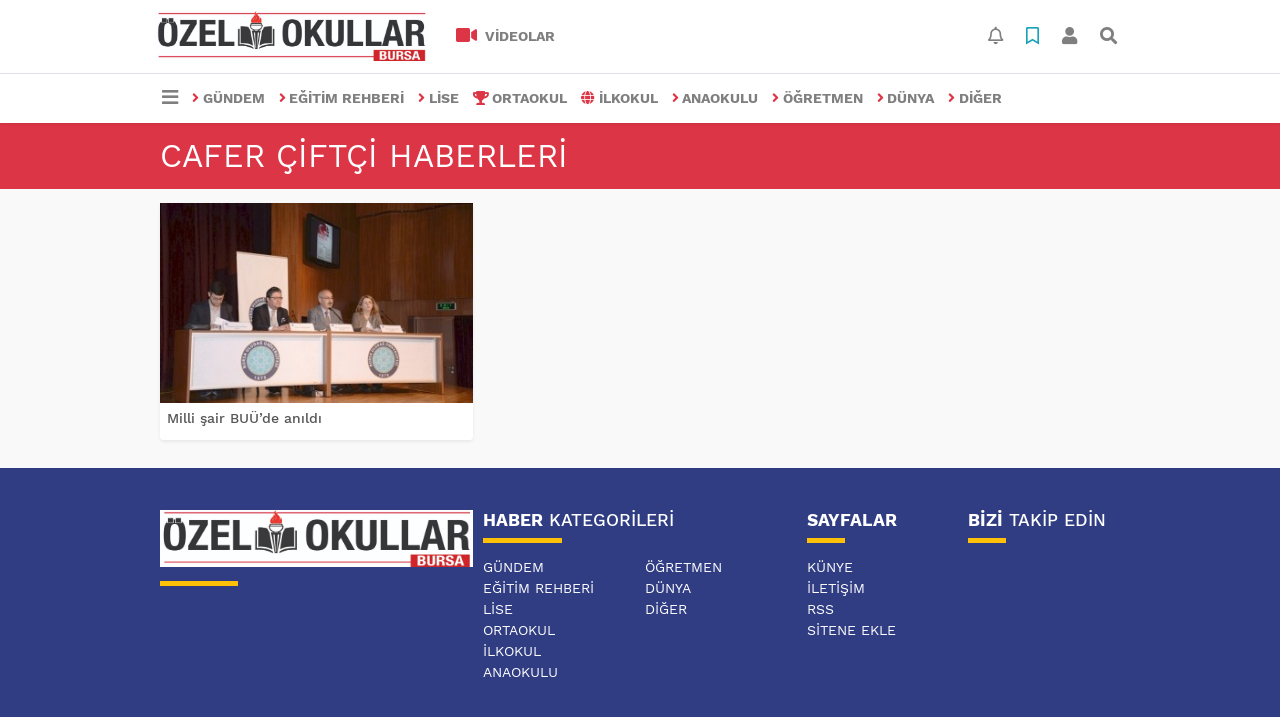

--- FILE ---
content_type: text/html; charset=utf-8
request_url: https://www.ozelokullarbursa.com/haberleri/cafer+%C3%A7ift%C3%A7i
body_size: 5017
content:
<!DOCTYPE html> <html lang="tr"> <head> <meta charset="utf-8"> <title>Cafer Çiftçi haberler haberleri son dakika gelişmeleri</title> <meta name="description" content="cafer çiftçi haberleri ve son dakika gelişmeleri" /> <meta name="keywords" content="cafer çiftçi" /> <meta name="news_keywords" content="cafer çiftçi" /> <link rel="manifest" href="https://www.ozelokullarbursa.com/_themes/hs-elegant/manifest.json"> <meta name="viewport" content="width=970, initial-scale=1, shrink-to-fit=no" /> <meta name="theme-color" content="#dc3545"/> <link rel="alternate" href="http://www.ozelokullarbursa.com/m/haberleri/cafer+%C3%A7ift%C3%A7i" hreflang="tr" media="only screen and (max-width: 640px)"/> <link rel="canonical" href="https://www.ozelokullarbursa.com/haberleri/cafer+%C3%A7ift%C3%A7i"> <link rel="shortcut icon" href="https://www.ozelokullarbursa.com/_themes/hs-elegant/images/favicon.ico"> <style type="text/css"> @import url('https://www.ozelokullarbursa.com/_themes/hs-elegant/style/main.min.css?v=1'); </style> <link href="https://www.ozelokullarbursa.com/_themes/hs-elegant/style/font/work-sans.css?v=1" rel="stylesheet"> <meta property="og:site_name" content="" /> <meta property="og:title" content="Cafer Çiftçi haberler haberleri son dakika gelişmeleri" /> <meta property="og:description" content="cafer çiftçi haberleri ve son dakika gelişmeleri" /> <meta property="og:type" content="article" /> <meta property="og:url" content="https://www.ozelokullarbursa.com/haberleri/cafer+%C3%A7ift%C3%A7i" /> <meta name="dc.language" content="tr"> <meta name="dc.source" content="https://www.ozelokullarbursa.com/"> <meta name="dc.title" content="Cafer Çiftçi haberler haberleri son dakika gelişmeleri"> <meta name="dc.keywords" content="cafer çiftçi"> <meta name="dc.description" content="cafer çiftçi haberleri ve son dakika gelişmeleri"> <link rel="dns-prefetch" href="//www.ozelokullarbursa.com"> <link rel="dns-prefetch" href="//www.google-analytics.com"> <link rel="dns-prefetch" href="//fonts.gstatic.com"> <link rel="dns-prefetch" href="//mc.yandex.ru"> <link rel="dns-prefetch" href="//fonts.googleapis.com"> <link rel="dns-prefetch" href="//pagead2.googlesyndication.com"> <link rel="dns-prefetch" href="//googleads.g.doubleclick.net"> <link rel="dns-prefetch" href="//google.com"> <link rel="dns-prefetch" href="//gstatic.com"> <link rel="dns-prefetch" href="//connect.facebook.net"> <link rel="dns-prefetch" href="//graph.facebook.com"> <link rel="dns-prefetch" href="//linkedin.com"> <link rel="dns-prefetch" href="//ap.pinterest.com"> <!--[if lt IE 7]> <html class="no-js lt-ie10 lt-ie9 lt-ie8 lt-ie7"> <![endif]--> <!--[if IE 7]> <html class="no-js lt-ie10 lt-ie9 lt-ie8 ie7"> <![endif]--> <!--[if IE 8]> <html class="no-js lt-ie10 lt-ie9 ie8"> <![endif]--> <!--[if IE 9]> <html class="no-js lt-ie10 ie9"> <![endif]--> <!--[if gt IE 9]> <html class="no-js gt-ie9"> <![endif]--> <!--[if !IE] <![IGNORE[--><!--[IGNORE[]]--> <meta name="google-site-verification" content="4xqq1lSlkNCJvPHx7heOCcaJkpIXd6ZobOWaSrefZzA" /> </head> <body data-color="default" data-header="header-2"> <div id="navbar" class="bg-white sticky-top shadow-sm"> <nav class="navbar navbar-expand navbar-light border-bottom"> <div class="container"> <a class="navbar-brand pr-2" href="https://www.ozelokullarbursa.com/"><img src="https://www.ozelokullarbursa.com/images/banner/ozel_okullar.jpeg" alt="Cafer Çiftçi haberler haberleri son dakika gelişmeleri" class="img-fluid"></a> <ul class="navbar-nav"> <li class="nav-item"> <a class="nav-link font-weight-bold text-uppercase" href="https://www.ozelokullarbursa.com/webtv" title="VİDEOLAR"> <i class="fas fa-video text-danger fa-lg mr-1"></i> VİDEOLAR </a> </li> </ul> <ul class="navbar-nav ml-auto"> <li class="nav-item btn-group"> <a class="nav-link btn btn-lg ml-2" href="#" data-toggle="dropdown" aria-haspopup="true" aria-expanded="false"> <div class="badge badge-danger rounded-circle position-absolute" id="notifyCount" style="display:none"></div> <i class="far fa-bell fa-fx"></i> </a> <div class="dropdown-menu dropdown-menu-right shadow-sm" id="notifyItems"> <h6 class="text-center pt-2 text-danger font-weight-bold text-uppercase">Bildirimler</h6> <div class="items"> <div class="text-danger text-center">Henüz bir bildirim bulunmuyor!</div> </div> <a href="https://www.ozelokullarbursa.com/hesabim.html" class="btn btn-block btn-light btn-sm m-1 text-secondary">Tüm Bildirimler</a> </div> </li> <li class="nav-item btn-group"> <a class="nav-link btn btn-lg ml-2" href="#" data-toggle="dropdown" aria-haspopup="true" aria-expanded="false"> <i class="far fa-bookmark fa-fx text-info"></i> </a> <div class="dropdown-menu dropdown-menu-right shadow-sm" id="savedItems"> <h6 class="text-center pt-2 text-info font-weight-bold text-uppercase">Kaydettiklerim</h6> <div class="items"> <div class="text-danger text-center">Henüz kaydedilmiş bir içerik bulunmuyor!</div> </div> <a href="https://www.ozelokullarbursa.com/hesabim.html" class="btn btn-block btn-light btn-sm m-1 text-secondary">Tüm Kaydettiklerim</a> </div> </li> <li class="nav-item" id="memberArea"></li> <li class="nav-item"><a href="javascript:;" id="searchOpenButton" class="nav-link btn btn-lg ml-2"><i class="fas fa-search fa-fx"></i></a></li> </ul> </div> </nav> <nav class="navbar navbar-expand navbar-light"> <div class="container"> <ul class="navbar-nav"> <li class="nav-item dropdown"> <a class="nav-link font-weight-bold" href="#" id="mega-menu" data-toggle="dropdown" aria-haspopup="true" aria-expanded="false"> <i class="fa fa-bars fa-fx fa-lg"></i> </a> <div class="dropdown-menu mega-menu shadow-sm p-4" aria-labelledby="mega-menu"> <div class="row"> <a href="https://www.ozelokullarbursa.com/" class="col-4 mb-1" title="Ana Sayfa"> <i class="fas fa-angle-right fa-fw text-danger"></i> Ana Sayfa </a> <a href="https://www.ozelokullarbursa.com/webtv" class="col-4 mb-1" title="Video Galeri"> <i class="fas fa-angle-right fa-fw text-danger"></i> Video Galeri </a> <a href="https://www.ozelokullarbursa.com/firma-rehberi" class="col-4 mb-1" title="Firma Rehberi"> <i class="fas fa-angle-right fa-fw text-danger"></i> Firma Rehberi </a> <a href="https://www.ozelokullarbursa.com/kunye.html" class="col-4 mb-1" title="Künye"> <i class="fas fa-angle-right fa-fw text-danger"></i> Künye </a> <a href="https://www.ozelokullarbursa.com/iletisim.html" class="col-4 mb-1" title="İletişim"> <i class="fas fa-angle-right fa-fw text-danger"></i> İletişim </a> <a href="https://www.ozelokullarbursa.com/sitene-ekle.html" class="col-4 mb-1" title="Sitene Ekle"> <i class="fas fa-angle-right fa-fw text-danger"></i> Sitene Ekle </a> </div> </div> </li> <li class="nav-item"> <a class="nav-link font-weight-bold text-uppercase" href="https://www.ozelokullarbursa.com/gundem" title="GÜNDEM"> <i class="fas fa-angle-right text-danger mr-1"></i>GÜNDEM </a> </li> <li class="nav-item"> <a class="nav-link font-weight-bold text-uppercase" href="https://www.ozelokullarbursa.com/egitim-rehberi" title="EĞİTİM REHBERİ"> <i class="fas fa-angle-right text-danger mr-1"></i>EĞİTİM REHBERİ </a> </li> <li class="nav-item"> <a class="nav-link font-weight-bold text-uppercase" href="https://www.ozelokullarbursa.com/lise" title="LİSE"> <i class="fas fa-angle-right text-danger mr-1"></i>LİSE </a> </li> <li class="nav-item"> <a class="nav-link font-weight-bold text-uppercase" href="https://www.ozelokullarbursa.com/ortaokul" title="ORTAOKUL"> <i class="fas fa-trophy text-danger mr-1"></i>ORTAOKUL </a> </li> <li class="nav-item"> <a class="nav-link font-weight-bold text-uppercase" href="https://www.ozelokullarbursa.com/ilkokul" title="İLKOKUL"> <i class="fas fa-globe text-danger mr-1"></i>İLKOKUL </a> </li> <li class="nav-item"> <a class="nav-link font-weight-bold text-uppercase" href="https://www.ozelokullarbursa.com/anaokulu" title="ANAOKULU"> <i class="fas fa-angle-right text-danger mr-1"></i>ANAOKULU </a> </li> <li class="nav-item"> <a class="nav-link font-weight-bold text-uppercase" href="https://www.ozelokullarbursa.com/ogretmen" title="ÖĞRETMEN"> <i class="fas fa-angle-right text-danger mr-1"></i>ÖĞRETMEN </a> </li> <li class="nav-item"> <a class="nav-link font-weight-bold text-uppercase" href="https://www.ozelokullarbursa.com/dunya" title="DÜNYA"> <i class="fas fa-angle-right text-danger mr-1"></i>DÜNYA </a> </li> <li class="nav-item"> <a class="nav-link font-weight-bold text-uppercase" href="https://www.ozelokullarbursa.com/diger" title="DİĞER"> <i class="fas fa-angle-right text-danger mr-1"></i>DİĞER </a> </li> </ul> </div> </nav> </div> <div id="title-bar" class="bg-danger text-white p-3"> <div class="container"> <div class="row"> <div class="col-9 align-self-center"> <h1 class="font-weight-light m-0 text-truncate text-uppercase">cafer çiftçi Haberleri</h1> </div> </div> </div> </div> <div id="left-ad" data-name="tb_block" > </div> <div id="right-ad" data-name="tb_block" > </div> <main class="container"> <div class="my-3"> <div class="row show_more_views"> <div class="col-4 mb-3 show_more_item"> <div class="card shadow-sm mb-2 h-100"> <a href="https://www.ozelokullarbursa.com/gundem/milli-sair-buude-anildi-h9.html" title="Milli şair BUÜ’de anıldı"> <img class="img-fluid lazyload" src="https://www.ozelokullarbursa.com/_themes/hs-elegant/images/space.png" data-src="https://www.ozelokullarbursa.com/images/resize/95/313x200/haberler/thumbs/2020/03/milli_sair_buude_anildi_h9_12fd0.jpg" alt="Milli şair BUÜ’de anıldı"> </a> <div class="card-body p-2"> <h6 class="m-0"> <a href="https://www.ozelokullarbursa.com/gundem/milli-sair-buude-anildi-h9.html" title="Milli şair BUÜ’de anıldı"> Milli şair BUÜ’de anıldı </a> </h6> </div> </div> </div> </div> </div> </main> <a id="back-to-top" class="btn btn-lg btn-light border rounded-circle" href="#" title="Yukarı Git"><i class="fa fa-chevron-up"></i></a> <div id="footer" class="py-5 bg-primary"> <div class="container"> <div class="row"> <div class="col-4 text-white"> <div class="mb-3"> <img src="https://www.ozelokullarbursa.com/_themes/hs-elegant/images/space.png" data-src="https://www.ozelokullarbursa.com/images/banner/ozel_okullar_1.jpeg" alt="Doğru, güvenilir ve tarafsız habercilik" class="img-fluid lazyload"> </div> <div class="title-line my-3 bg-warning w-25"></div> </div> <div class="col-4"> <h5 class="first-word text-white text-uppercase">Haber Kategorileri</h5> <div class="title-line mt-2 mb-3 bg-warning w-25"></div> <div class="row mb-3"> <div class="col-6 text-white"> <ul class="text-uppercase list-unstyled p-0"> <li><a class="text-white" href="https://www.ozelokullarbursa.com/gundem" title="GÜNDEM">GÜNDEM</a></li> <li><a class="text-white" href="https://www.ozelokullarbursa.com/egitim-rehberi" title="EĞİTİM REHBERİ">EĞİTİM REHBERİ</a></li> <li><a class="text-white" href="https://www.ozelokullarbursa.com/lise" title="LİSE">LİSE</a></li> <li><a class="text-white" href="https://www.ozelokullarbursa.com/ortaokul" title="ORTAOKUL">ORTAOKUL</a></li> <li><a class="text-white" href="https://www.ozelokullarbursa.com/ilkokul" title="İLKOKUL">İLKOKUL</a></li> <li><a class="text-white" href="https://www.ozelokullarbursa.com/anaokulu" title="ANAOKULU">ANAOKULU</a></li> </ul> </div> <div class="col-6"> <ul class="text-uppercase list-unstyled p-0"> <li><a class="text-white" href="https://www.ozelokullarbursa.com/ogretmen" title="ÖĞRETMEN">ÖĞRETMEN</a></li> <li><a class="text-white" href="https://www.ozelokullarbursa.com/dunya" title="DÜNYA">DÜNYA</a></li> <li><a class="text-white" href="https://www.ozelokullarbursa.com/diger" title="DİĞER">DİĞER</a></li> </ul> </div> </div> </div> <div class="col-2"> <h5 class="font-weight-bold text-white text-uppercase">Sayfalar</h5> <div class="title-line mt-2 mb-3 bg-warning w-25"></div> <ul class="text-uppercase list-unstyled p-0"> <li><a class="text-white" href="https://www.ozelokullarbursa.com/kunye.html" title="Künye">Künye</a></li> <li><a class="text-white" href="https://www.ozelokullarbursa.com/iletisim.html" title="İletişim">İletişim</a></li> <li><a class="text-white" href="https://www.ozelokullarbursa.com/rss/" title="RSS">RSS</a></li> <li><a class="text-white" href="https://www.ozelokullarbursa.com/sitene-ekle.html" title="Sitene Ekle">Sitene Ekle</a> </li> </ul> </div> <div class="col-2"> <h5 class="first-word text-white text-uppercase">Bizi Takip Edin</h5> <div class="title-line mt-2 mb-3 bg-warning w-25"></div> </div> </div> </div> </div> <div id="footer-copyright" class="bg-dark py-3"> <div class="container text-white"> <div class="row"> <div class="col-auto"> Copyright &copy; 2026 <br/>Her hakkı saklıdır. <a href="https://www.tebilisim.com" title="haber yazılımı, haber scripti, haber sistemi" target="_blank" class="text-white">Yazılım ve Haber Teması: TE Bilişim</a> </div> <div class="col text-right"> <a class="text-white pl-2 ml-2" href="https://www.ozelokullarbursa.com/kunye.html" title="Künye">Künye</a> <a class="text-white pl-2 ml-2 border-left" href="https://www.ozelokullarbursa.com/iletisim.html" title="İletişim">İletişim</a> <a class="text-white pl-2 ml-2 border-left" target="_blank" href="https://www.ozelokullarbursa.com/rss/" title="RSS">RSS</a> <a class="text-white pl-2 ml-2 border-left" href="https://www.ozelokullarbursa.com/sitene-ekle.html" title="Sitene Ekle">Sitene Ekle</a> </div> </div> </div> </div> <div id="search" class="position-fixed w-100 h-100"> <div class="close">Kapat</div> <form action="https://www.ozelokullarbursa.com/" method="get" class="p-3 position-absolute"> <h3 class="text-light pb-2">Sitede Ara</h3> <div class="form-row"> <div class="col-10"> <input type="hidden" name="m" value="arama"> <input name="q" type="search" class="form-control form-control-lg" placeholder="Sitede aramak için bir kelime yazın ve Enter'a basın." required> <input type="hidden" name="auth" value="1f288c4d25d9cee57b207b584b592924c9e3d5aa" /> </div> <div class="col-2"><button type="submit" class="btn btn-primary btn-block btn-lg text-uppercase">Ara</button></div> </div> <div class="text-center my-3"> <a href="https://www.ozelokullarbursa.com/haberleri/Anne+Baba+Okulu" title="Anne Baba Okulu" class="btn btn-outline-secondary btn-sm mb-2">#Anne Baba Okulu</a> <a href="https://www.ozelokullarbursa.com/haberleri/Oyun+Dostu+Okul" title="Oyun Dostu Okul" class="btn btn-outline-secondary btn-sm mb-2">#Oyun Dostu Okul</a> <a href="https://www.ozelokullarbursa.com/haberleri/N%C4%B0LS%C4%B0AD" title="NİLSİAD" class="btn btn-outline-secondary btn-sm mb-2">#NİLSİAD</a> <a href="https://www.ozelokullarbursa.com/haberleri/NOSAB" title="NOSAB" class="btn btn-outline-secondary btn-sm mb-2">#NOSAB</a> <a href="https://www.ozelokullarbursa.com/haberleri/EKOPOLIT" title="EKOPOLIT" class="btn btn-outline-secondary btn-sm mb-2">#EKOPOLIT</a> <a href="https://www.ozelokullarbursa.com/haberleri/Alpi%C5%9F+Holding" title="Alpiş Holding" class="btn btn-outline-secondary btn-sm mb-2">#Alpiş Holding</a> <a href="https://www.ozelokullarbursa.com/haberleri/Uluslararas%C4%B1+EkoOkul+Ye%C5%9Fil+Bayrak+%C3%96d%C3%BCl%C3%BC" title="Uluslararası EkoOkul Yeşil Bayrak Ödülü" class="btn btn-outline-secondary btn-sm mb-2">#Uluslararası EkoOkul Yeşil Bayrak Ödülü</a> <a href="https://www.ozelokullarbursa.com/haberleri/Sad%C4%B1k+G%C3%BCltekin" title="Sadık Gültekin" class="btn btn-outline-secondary btn-sm mb-2">#Sadık Gültekin</a> <a href="https://www.ozelokullarbursa.com/haberleri/Bursa+%C3%96zel+%C5%9Eahinkaya+Koleji" title="Bursa Özel Şahinkaya Koleji" class="btn btn-outline-secondary btn-sm mb-2">#Bursa Özel Şahinkaya Koleji</a> <a href="https://www.ozelokullarbursa.com/haberleri/23+Nisan" title="23 Nisan" class="btn btn-outline-secondary btn-sm mb-2">#23 Nisan</a> <a href="https://www.ozelokullarbursa.com/haberleri/%C4%B0mam+hatip+lise" title="İmam hatip lise" class="btn btn-outline-secondary btn-sm mb-2">#İmam hatip lise</a> <a href="https://www.ozelokullarbursa.com/haberleri/Kuran%C4%B1+Kerim" title="Kuranı Kerim" class="btn btn-outline-secondary btn-sm mb-2">#Kuranı Kerim</a> <a href="https://www.ozelokullarbursa.com/haberleri/G%C3%B6khan+Aydemir" title="Gökhan Aydemir" class="btn btn-outline-secondary btn-sm mb-2">#Gökhan Aydemir</a> <a href="https://www.ozelokullarbursa.com/haberleri/Milli+E%C4%9Fitim+Bakanl%C4%B1%C4%9F%C4%B1" title="Milli Eğitim Bakanlığı" class="btn btn-outline-secondary btn-sm mb-2">#Milli Eğitim Bakanlığı</a> <a href="https://www.ozelokullarbursa.com/haberleri/G%C4%B1yasettin+Bing%C3%B6l" title="Gıyasettin Bingöl" class="btn btn-outline-secondary btn-sm mb-2">#Gıyasettin Bingöl</a> <a href="https://www.ozelokullarbursa.com/haberleri/Selman+Ba%C5%9Fol" title="Selman Başol" class="btn btn-outline-secondary btn-sm mb-2">#Selman Başol</a> <a href="https://www.ozelokullarbursa.com/haberleri/Almeda+Okullar%C4%B1" title="Almeda Okulları" class="btn btn-outline-secondary btn-sm mb-2">#Almeda Okulları</a> <a href="https://www.ozelokullarbursa.com/haberleri/online+e%C4%9Fitim" title="online eğitim" class="btn btn-outline-secondary btn-sm mb-2">#online eğitim</a> <a href="https://www.ozelokullarbursa.com/haberleri/Edo%C4%9Fa+dijital+platformu" title="Edoğa dijital platformu" class="btn btn-outline-secondary btn-sm mb-2">#Edoğa dijital platformu</a> <a href="https://www.ozelokullarbursa.com/haberleri/Koronavir%C3%BCsle+M%C3%BCcadele+E%C5%9Fg%C3%BCd%C3%BCm+Toplant%C4%B1s%C4%B1" title="Koronavirüsle Mücadele Eşgüdüm Toplantısı" class="btn btn-outline-secondary btn-sm mb-2">#Koronavirüsle Mücadele Eşgüdüm Toplantısı</a> </div> </form> </div> <script type="application/ld+json"> { "@context": "http:\/\/schema.org", "@type": "Organization", "url": "https:\/\/www.ozelokullarbursa.com\/", "contactPoint": { "@type": "ContactPoint", "contactType": "customer service" }, "logo": { "@type": "ImageObject", "url": "https:\/\/www.ozelokullarbursa.com\/images\/banner\/ozel_okullar.jpeg", "width": 1600, "height": 293 } }</script> <script type="application/ld+json"> { "@context": "http:\/\/schema.org", "@type": "WebSite", "url": "https:\/\/www.ozelokullarbursa.com\/", "potentialAction": { "@type": "SearchAction", "target": "https:\/\/www.ozelokullarbursa.com\/haberleri\/{search_term_string}", "query-input": "required name=search_term_string" } }</script> <script> var ELEGANT = {"settings":{"theme_path":"https:\/\/www.ozelokullarbursa.com\/_themes\/hs-elegant\/","ajax_url":"_ajax\/","site_url":"https:\/\/www.ozelokullarbursa.com\/","theme":"hs-elegant","analytics":"","comment_approved":"1","theme_version":"1.0.4","system_version":"5.9.9","popup_time":"1","language":"tr","module":"tag","save":false,"follow":false,"id":false,"category":false}}, $infinityContainer, _lang = {"unauthorized":"Bu i\u015flemi yapabilmek i\u00e7in \u00fcye giri\u015fi yapmal\u0131s\u0131n\u0131z!","new_notification":"Yeni bildirimleriniz var!","unsave":"Kaydedildi","save":"Kaydet","not_saved_items":"Hen\u00fcz kaydedilmi\u015f bir haber bulunmuyor!","sure_saved_delete":"\u0130\u00e7erik kay\u0131t listesinden \u00e7\u0131kar\u0131ls\u0131n m\u0131?","sure_unfollow":":string takip listesinden \u00e7\u0131kar\u0131ls\u0131n m\u0131?","follow":"Takip Et","unfollow":"Takip ediyorsunuz","password_length":"Yeni parolan\u0131z en az 6 haneli olmal\u0131d\u0131r!","delete":"Sil","read_more":"Devam\u0131n\u0131 oku","close":"Kapat","max_image_error":"En fazla 8 resim ekleyebilirsiniz!","comment_polled":"Daha \u00f6nce bu yorumu oylad\u0131n\u0131z!","email_required":"Ge\u00e7erli bir E-posta adresi girmelisiniz!","email_invalid":"Ge\u00e7erli bir E-posta adresi girmelisiniz!","email_saved":"E-posta adresiniz b\u00fclten listesine eklenmi\u015ftir!","duplicate_email":"E-posta adresi zaten kay\u0131tl\u0131!","yes":"Evet","cancel":"Vazge\u00e7"}; </script> <script src="https://www.ozelokullarbursa.com/_themes/hs-elegant/script/bundle.min.js?v=1.0"></script> <script> $(document).ready(function() { $('#userAccount a[data-toggle="tab"]').on('show.bs.tab', function(e) { localStorage.setItem('activeTab', $(e.target).attr('href')); }); var activeTab = localStorage.getItem('activeTab'); if (activeTab) { $('#userAccount a[href="' + activeTab + '"]').tab('show'); } }); </script> <script> $(document).ready(function(){ if(getCookie('panelshow')=="show"){ $("#panel-bar").removeClass('d-none'); }else{ $("#panel-bar").remove(); } }); </script> </body> </html> 